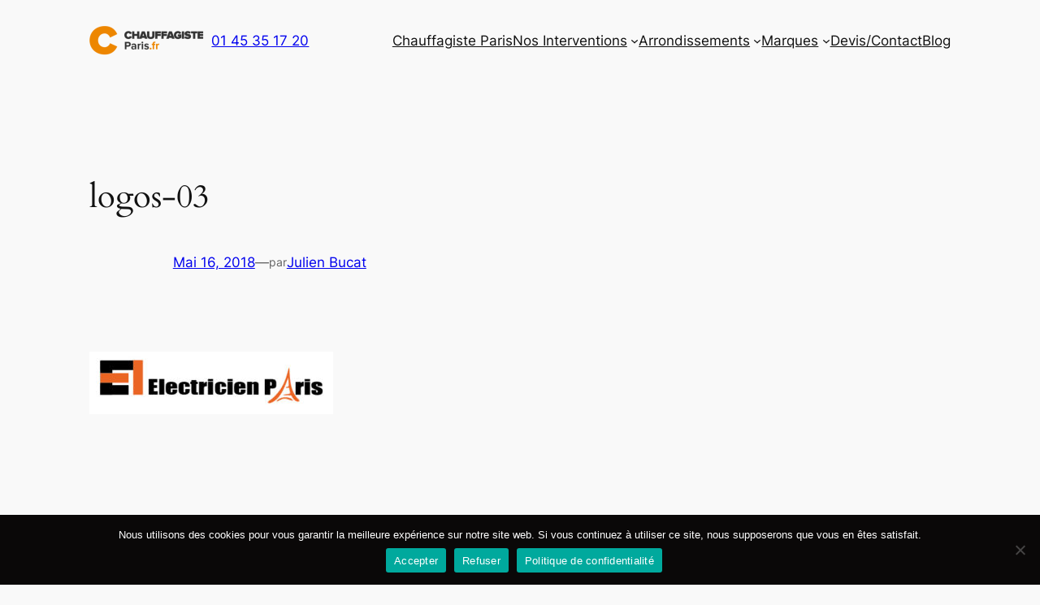

--- FILE ---
content_type: text/html; charset=utf-8
request_url: https://www.google.com/recaptcha/api2/anchor?ar=1&k=6Le0aWsgAAAAAJK0nIDaDgkTLgphg8bE33lKqoGR&co=aHR0cHM6Ly93d3cuY2hhdWZmYWdpc3RlLXBhcmlzLmZyOjQ0Mw..&hl=en&v=PoyoqOPhxBO7pBk68S4YbpHZ&size=invisible&anchor-ms=20000&execute-ms=30000&cb=65kde9gwaz11
body_size: 48660
content:
<!DOCTYPE HTML><html dir="ltr" lang="en"><head><meta http-equiv="Content-Type" content="text/html; charset=UTF-8">
<meta http-equiv="X-UA-Compatible" content="IE=edge">
<title>reCAPTCHA</title>
<style type="text/css">
/* cyrillic-ext */
@font-face {
  font-family: 'Roboto';
  font-style: normal;
  font-weight: 400;
  font-stretch: 100%;
  src: url(//fonts.gstatic.com/s/roboto/v48/KFO7CnqEu92Fr1ME7kSn66aGLdTylUAMa3GUBHMdazTgWw.woff2) format('woff2');
  unicode-range: U+0460-052F, U+1C80-1C8A, U+20B4, U+2DE0-2DFF, U+A640-A69F, U+FE2E-FE2F;
}
/* cyrillic */
@font-face {
  font-family: 'Roboto';
  font-style: normal;
  font-weight: 400;
  font-stretch: 100%;
  src: url(//fonts.gstatic.com/s/roboto/v48/KFO7CnqEu92Fr1ME7kSn66aGLdTylUAMa3iUBHMdazTgWw.woff2) format('woff2');
  unicode-range: U+0301, U+0400-045F, U+0490-0491, U+04B0-04B1, U+2116;
}
/* greek-ext */
@font-face {
  font-family: 'Roboto';
  font-style: normal;
  font-weight: 400;
  font-stretch: 100%;
  src: url(//fonts.gstatic.com/s/roboto/v48/KFO7CnqEu92Fr1ME7kSn66aGLdTylUAMa3CUBHMdazTgWw.woff2) format('woff2');
  unicode-range: U+1F00-1FFF;
}
/* greek */
@font-face {
  font-family: 'Roboto';
  font-style: normal;
  font-weight: 400;
  font-stretch: 100%;
  src: url(//fonts.gstatic.com/s/roboto/v48/KFO7CnqEu92Fr1ME7kSn66aGLdTylUAMa3-UBHMdazTgWw.woff2) format('woff2');
  unicode-range: U+0370-0377, U+037A-037F, U+0384-038A, U+038C, U+038E-03A1, U+03A3-03FF;
}
/* math */
@font-face {
  font-family: 'Roboto';
  font-style: normal;
  font-weight: 400;
  font-stretch: 100%;
  src: url(//fonts.gstatic.com/s/roboto/v48/KFO7CnqEu92Fr1ME7kSn66aGLdTylUAMawCUBHMdazTgWw.woff2) format('woff2');
  unicode-range: U+0302-0303, U+0305, U+0307-0308, U+0310, U+0312, U+0315, U+031A, U+0326-0327, U+032C, U+032F-0330, U+0332-0333, U+0338, U+033A, U+0346, U+034D, U+0391-03A1, U+03A3-03A9, U+03B1-03C9, U+03D1, U+03D5-03D6, U+03F0-03F1, U+03F4-03F5, U+2016-2017, U+2034-2038, U+203C, U+2040, U+2043, U+2047, U+2050, U+2057, U+205F, U+2070-2071, U+2074-208E, U+2090-209C, U+20D0-20DC, U+20E1, U+20E5-20EF, U+2100-2112, U+2114-2115, U+2117-2121, U+2123-214F, U+2190, U+2192, U+2194-21AE, U+21B0-21E5, U+21F1-21F2, U+21F4-2211, U+2213-2214, U+2216-22FF, U+2308-230B, U+2310, U+2319, U+231C-2321, U+2336-237A, U+237C, U+2395, U+239B-23B7, U+23D0, U+23DC-23E1, U+2474-2475, U+25AF, U+25B3, U+25B7, U+25BD, U+25C1, U+25CA, U+25CC, U+25FB, U+266D-266F, U+27C0-27FF, U+2900-2AFF, U+2B0E-2B11, U+2B30-2B4C, U+2BFE, U+3030, U+FF5B, U+FF5D, U+1D400-1D7FF, U+1EE00-1EEFF;
}
/* symbols */
@font-face {
  font-family: 'Roboto';
  font-style: normal;
  font-weight: 400;
  font-stretch: 100%;
  src: url(//fonts.gstatic.com/s/roboto/v48/KFO7CnqEu92Fr1ME7kSn66aGLdTylUAMaxKUBHMdazTgWw.woff2) format('woff2');
  unicode-range: U+0001-000C, U+000E-001F, U+007F-009F, U+20DD-20E0, U+20E2-20E4, U+2150-218F, U+2190, U+2192, U+2194-2199, U+21AF, U+21E6-21F0, U+21F3, U+2218-2219, U+2299, U+22C4-22C6, U+2300-243F, U+2440-244A, U+2460-24FF, U+25A0-27BF, U+2800-28FF, U+2921-2922, U+2981, U+29BF, U+29EB, U+2B00-2BFF, U+4DC0-4DFF, U+FFF9-FFFB, U+10140-1018E, U+10190-1019C, U+101A0, U+101D0-101FD, U+102E0-102FB, U+10E60-10E7E, U+1D2C0-1D2D3, U+1D2E0-1D37F, U+1F000-1F0FF, U+1F100-1F1AD, U+1F1E6-1F1FF, U+1F30D-1F30F, U+1F315, U+1F31C, U+1F31E, U+1F320-1F32C, U+1F336, U+1F378, U+1F37D, U+1F382, U+1F393-1F39F, U+1F3A7-1F3A8, U+1F3AC-1F3AF, U+1F3C2, U+1F3C4-1F3C6, U+1F3CA-1F3CE, U+1F3D4-1F3E0, U+1F3ED, U+1F3F1-1F3F3, U+1F3F5-1F3F7, U+1F408, U+1F415, U+1F41F, U+1F426, U+1F43F, U+1F441-1F442, U+1F444, U+1F446-1F449, U+1F44C-1F44E, U+1F453, U+1F46A, U+1F47D, U+1F4A3, U+1F4B0, U+1F4B3, U+1F4B9, U+1F4BB, U+1F4BF, U+1F4C8-1F4CB, U+1F4D6, U+1F4DA, U+1F4DF, U+1F4E3-1F4E6, U+1F4EA-1F4ED, U+1F4F7, U+1F4F9-1F4FB, U+1F4FD-1F4FE, U+1F503, U+1F507-1F50B, U+1F50D, U+1F512-1F513, U+1F53E-1F54A, U+1F54F-1F5FA, U+1F610, U+1F650-1F67F, U+1F687, U+1F68D, U+1F691, U+1F694, U+1F698, U+1F6AD, U+1F6B2, U+1F6B9-1F6BA, U+1F6BC, U+1F6C6-1F6CF, U+1F6D3-1F6D7, U+1F6E0-1F6EA, U+1F6F0-1F6F3, U+1F6F7-1F6FC, U+1F700-1F7FF, U+1F800-1F80B, U+1F810-1F847, U+1F850-1F859, U+1F860-1F887, U+1F890-1F8AD, U+1F8B0-1F8BB, U+1F8C0-1F8C1, U+1F900-1F90B, U+1F93B, U+1F946, U+1F984, U+1F996, U+1F9E9, U+1FA00-1FA6F, U+1FA70-1FA7C, U+1FA80-1FA89, U+1FA8F-1FAC6, U+1FACE-1FADC, U+1FADF-1FAE9, U+1FAF0-1FAF8, U+1FB00-1FBFF;
}
/* vietnamese */
@font-face {
  font-family: 'Roboto';
  font-style: normal;
  font-weight: 400;
  font-stretch: 100%;
  src: url(//fonts.gstatic.com/s/roboto/v48/KFO7CnqEu92Fr1ME7kSn66aGLdTylUAMa3OUBHMdazTgWw.woff2) format('woff2');
  unicode-range: U+0102-0103, U+0110-0111, U+0128-0129, U+0168-0169, U+01A0-01A1, U+01AF-01B0, U+0300-0301, U+0303-0304, U+0308-0309, U+0323, U+0329, U+1EA0-1EF9, U+20AB;
}
/* latin-ext */
@font-face {
  font-family: 'Roboto';
  font-style: normal;
  font-weight: 400;
  font-stretch: 100%;
  src: url(//fonts.gstatic.com/s/roboto/v48/KFO7CnqEu92Fr1ME7kSn66aGLdTylUAMa3KUBHMdazTgWw.woff2) format('woff2');
  unicode-range: U+0100-02BA, U+02BD-02C5, U+02C7-02CC, U+02CE-02D7, U+02DD-02FF, U+0304, U+0308, U+0329, U+1D00-1DBF, U+1E00-1E9F, U+1EF2-1EFF, U+2020, U+20A0-20AB, U+20AD-20C0, U+2113, U+2C60-2C7F, U+A720-A7FF;
}
/* latin */
@font-face {
  font-family: 'Roboto';
  font-style: normal;
  font-weight: 400;
  font-stretch: 100%;
  src: url(//fonts.gstatic.com/s/roboto/v48/KFO7CnqEu92Fr1ME7kSn66aGLdTylUAMa3yUBHMdazQ.woff2) format('woff2');
  unicode-range: U+0000-00FF, U+0131, U+0152-0153, U+02BB-02BC, U+02C6, U+02DA, U+02DC, U+0304, U+0308, U+0329, U+2000-206F, U+20AC, U+2122, U+2191, U+2193, U+2212, U+2215, U+FEFF, U+FFFD;
}
/* cyrillic-ext */
@font-face {
  font-family: 'Roboto';
  font-style: normal;
  font-weight: 500;
  font-stretch: 100%;
  src: url(//fonts.gstatic.com/s/roboto/v48/KFO7CnqEu92Fr1ME7kSn66aGLdTylUAMa3GUBHMdazTgWw.woff2) format('woff2');
  unicode-range: U+0460-052F, U+1C80-1C8A, U+20B4, U+2DE0-2DFF, U+A640-A69F, U+FE2E-FE2F;
}
/* cyrillic */
@font-face {
  font-family: 'Roboto';
  font-style: normal;
  font-weight: 500;
  font-stretch: 100%;
  src: url(//fonts.gstatic.com/s/roboto/v48/KFO7CnqEu92Fr1ME7kSn66aGLdTylUAMa3iUBHMdazTgWw.woff2) format('woff2');
  unicode-range: U+0301, U+0400-045F, U+0490-0491, U+04B0-04B1, U+2116;
}
/* greek-ext */
@font-face {
  font-family: 'Roboto';
  font-style: normal;
  font-weight: 500;
  font-stretch: 100%;
  src: url(//fonts.gstatic.com/s/roboto/v48/KFO7CnqEu92Fr1ME7kSn66aGLdTylUAMa3CUBHMdazTgWw.woff2) format('woff2');
  unicode-range: U+1F00-1FFF;
}
/* greek */
@font-face {
  font-family: 'Roboto';
  font-style: normal;
  font-weight: 500;
  font-stretch: 100%;
  src: url(//fonts.gstatic.com/s/roboto/v48/KFO7CnqEu92Fr1ME7kSn66aGLdTylUAMa3-UBHMdazTgWw.woff2) format('woff2');
  unicode-range: U+0370-0377, U+037A-037F, U+0384-038A, U+038C, U+038E-03A1, U+03A3-03FF;
}
/* math */
@font-face {
  font-family: 'Roboto';
  font-style: normal;
  font-weight: 500;
  font-stretch: 100%;
  src: url(//fonts.gstatic.com/s/roboto/v48/KFO7CnqEu92Fr1ME7kSn66aGLdTylUAMawCUBHMdazTgWw.woff2) format('woff2');
  unicode-range: U+0302-0303, U+0305, U+0307-0308, U+0310, U+0312, U+0315, U+031A, U+0326-0327, U+032C, U+032F-0330, U+0332-0333, U+0338, U+033A, U+0346, U+034D, U+0391-03A1, U+03A3-03A9, U+03B1-03C9, U+03D1, U+03D5-03D6, U+03F0-03F1, U+03F4-03F5, U+2016-2017, U+2034-2038, U+203C, U+2040, U+2043, U+2047, U+2050, U+2057, U+205F, U+2070-2071, U+2074-208E, U+2090-209C, U+20D0-20DC, U+20E1, U+20E5-20EF, U+2100-2112, U+2114-2115, U+2117-2121, U+2123-214F, U+2190, U+2192, U+2194-21AE, U+21B0-21E5, U+21F1-21F2, U+21F4-2211, U+2213-2214, U+2216-22FF, U+2308-230B, U+2310, U+2319, U+231C-2321, U+2336-237A, U+237C, U+2395, U+239B-23B7, U+23D0, U+23DC-23E1, U+2474-2475, U+25AF, U+25B3, U+25B7, U+25BD, U+25C1, U+25CA, U+25CC, U+25FB, U+266D-266F, U+27C0-27FF, U+2900-2AFF, U+2B0E-2B11, U+2B30-2B4C, U+2BFE, U+3030, U+FF5B, U+FF5D, U+1D400-1D7FF, U+1EE00-1EEFF;
}
/* symbols */
@font-face {
  font-family: 'Roboto';
  font-style: normal;
  font-weight: 500;
  font-stretch: 100%;
  src: url(//fonts.gstatic.com/s/roboto/v48/KFO7CnqEu92Fr1ME7kSn66aGLdTylUAMaxKUBHMdazTgWw.woff2) format('woff2');
  unicode-range: U+0001-000C, U+000E-001F, U+007F-009F, U+20DD-20E0, U+20E2-20E4, U+2150-218F, U+2190, U+2192, U+2194-2199, U+21AF, U+21E6-21F0, U+21F3, U+2218-2219, U+2299, U+22C4-22C6, U+2300-243F, U+2440-244A, U+2460-24FF, U+25A0-27BF, U+2800-28FF, U+2921-2922, U+2981, U+29BF, U+29EB, U+2B00-2BFF, U+4DC0-4DFF, U+FFF9-FFFB, U+10140-1018E, U+10190-1019C, U+101A0, U+101D0-101FD, U+102E0-102FB, U+10E60-10E7E, U+1D2C0-1D2D3, U+1D2E0-1D37F, U+1F000-1F0FF, U+1F100-1F1AD, U+1F1E6-1F1FF, U+1F30D-1F30F, U+1F315, U+1F31C, U+1F31E, U+1F320-1F32C, U+1F336, U+1F378, U+1F37D, U+1F382, U+1F393-1F39F, U+1F3A7-1F3A8, U+1F3AC-1F3AF, U+1F3C2, U+1F3C4-1F3C6, U+1F3CA-1F3CE, U+1F3D4-1F3E0, U+1F3ED, U+1F3F1-1F3F3, U+1F3F5-1F3F7, U+1F408, U+1F415, U+1F41F, U+1F426, U+1F43F, U+1F441-1F442, U+1F444, U+1F446-1F449, U+1F44C-1F44E, U+1F453, U+1F46A, U+1F47D, U+1F4A3, U+1F4B0, U+1F4B3, U+1F4B9, U+1F4BB, U+1F4BF, U+1F4C8-1F4CB, U+1F4D6, U+1F4DA, U+1F4DF, U+1F4E3-1F4E6, U+1F4EA-1F4ED, U+1F4F7, U+1F4F9-1F4FB, U+1F4FD-1F4FE, U+1F503, U+1F507-1F50B, U+1F50D, U+1F512-1F513, U+1F53E-1F54A, U+1F54F-1F5FA, U+1F610, U+1F650-1F67F, U+1F687, U+1F68D, U+1F691, U+1F694, U+1F698, U+1F6AD, U+1F6B2, U+1F6B9-1F6BA, U+1F6BC, U+1F6C6-1F6CF, U+1F6D3-1F6D7, U+1F6E0-1F6EA, U+1F6F0-1F6F3, U+1F6F7-1F6FC, U+1F700-1F7FF, U+1F800-1F80B, U+1F810-1F847, U+1F850-1F859, U+1F860-1F887, U+1F890-1F8AD, U+1F8B0-1F8BB, U+1F8C0-1F8C1, U+1F900-1F90B, U+1F93B, U+1F946, U+1F984, U+1F996, U+1F9E9, U+1FA00-1FA6F, U+1FA70-1FA7C, U+1FA80-1FA89, U+1FA8F-1FAC6, U+1FACE-1FADC, U+1FADF-1FAE9, U+1FAF0-1FAF8, U+1FB00-1FBFF;
}
/* vietnamese */
@font-face {
  font-family: 'Roboto';
  font-style: normal;
  font-weight: 500;
  font-stretch: 100%;
  src: url(//fonts.gstatic.com/s/roboto/v48/KFO7CnqEu92Fr1ME7kSn66aGLdTylUAMa3OUBHMdazTgWw.woff2) format('woff2');
  unicode-range: U+0102-0103, U+0110-0111, U+0128-0129, U+0168-0169, U+01A0-01A1, U+01AF-01B0, U+0300-0301, U+0303-0304, U+0308-0309, U+0323, U+0329, U+1EA0-1EF9, U+20AB;
}
/* latin-ext */
@font-face {
  font-family: 'Roboto';
  font-style: normal;
  font-weight: 500;
  font-stretch: 100%;
  src: url(//fonts.gstatic.com/s/roboto/v48/KFO7CnqEu92Fr1ME7kSn66aGLdTylUAMa3KUBHMdazTgWw.woff2) format('woff2');
  unicode-range: U+0100-02BA, U+02BD-02C5, U+02C7-02CC, U+02CE-02D7, U+02DD-02FF, U+0304, U+0308, U+0329, U+1D00-1DBF, U+1E00-1E9F, U+1EF2-1EFF, U+2020, U+20A0-20AB, U+20AD-20C0, U+2113, U+2C60-2C7F, U+A720-A7FF;
}
/* latin */
@font-face {
  font-family: 'Roboto';
  font-style: normal;
  font-weight: 500;
  font-stretch: 100%;
  src: url(//fonts.gstatic.com/s/roboto/v48/KFO7CnqEu92Fr1ME7kSn66aGLdTylUAMa3yUBHMdazQ.woff2) format('woff2');
  unicode-range: U+0000-00FF, U+0131, U+0152-0153, U+02BB-02BC, U+02C6, U+02DA, U+02DC, U+0304, U+0308, U+0329, U+2000-206F, U+20AC, U+2122, U+2191, U+2193, U+2212, U+2215, U+FEFF, U+FFFD;
}
/* cyrillic-ext */
@font-face {
  font-family: 'Roboto';
  font-style: normal;
  font-weight: 900;
  font-stretch: 100%;
  src: url(//fonts.gstatic.com/s/roboto/v48/KFO7CnqEu92Fr1ME7kSn66aGLdTylUAMa3GUBHMdazTgWw.woff2) format('woff2');
  unicode-range: U+0460-052F, U+1C80-1C8A, U+20B4, U+2DE0-2DFF, U+A640-A69F, U+FE2E-FE2F;
}
/* cyrillic */
@font-face {
  font-family: 'Roboto';
  font-style: normal;
  font-weight: 900;
  font-stretch: 100%;
  src: url(//fonts.gstatic.com/s/roboto/v48/KFO7CnqEu92Fr1ME7kSn66aGLdTylUAMa3iUBHMdazTgWw.woff2) format('woff2');
  unicode-range: U+0301, U+0400-045F, U+0490-0491, U+04B0-04B1, U+2116;
}
/* greek-ext */
@font-face {
  font-family: 'Roboto';
  font-style: normal;
  font-weight: 900;
  font-stretch: 100%;
  src: url(//fonts.gstatic.com/s/roboto/v48/KFO7CnqEu92Fr1ME7kSn66aGLdTylUAMa3CUBHMdazTgWw.woff2) format('woff2');
  unicode-range: U+1F00-1FFF;
}
/* greek */
@font-face {
  font-family: 'Roboto';
  font-style: normal;
  font-weight: 900;
  font-stretch: 100%;
  src: url(//fonts.gstatic.com/s/roboto/v48/KFO7CnqEu92Fr1ME7kSn66aGLdTylUAMa3-UBHMdazTgWw.woff2) format('woff2');
  unicode-range: U+0370-0377, U+037A-037F, U+0384-038A, U+038C, U+038E-03A1, U+03A3-03FF;
}
/* math */
@font-face {
  font-family: 'Roboto';
  font-style: normal;
  font-weight: 900;
  font-stretch: 100%;
  src: url(//fonts.gstatic.com/s/roboto/v48/KFO7CnqEu92Fr1ME7kSn66aGLdTylUAMawCUBHMdazTgWw.woff2) format('woff2');
  unicode-range: U+0302-0303, U+0305, U+0307-0308, U+0310, U+0312, U+0315, U+031A, U+0326-0327, U+032C, U+032F-0330, U+0332-0333, U+0338, U+033A, U+0346, U+034D, U+0391-03A1, U+03A3-03A9, U+03B1-03C9, U+03D1, U+03D5-03D6, U+03F0-03F1, U+03F4-03F5, U+2016-2017, U+2034-2038, U+203C, U+2040, U+2043, U+2047, U+2050, U+2057, U+205F, U+2070-2071, U+2074-208E, U+2090-209C, U+20D0-20DC, U+20E1, U+20E5-20EF, U+2100-2112, U+2114-2115, U+2117-2121, U+2123-214F, U+2190, U+2192, U+2194-21AE, U+21B0-21E5, U+21F1-21F2, U+21F4-2211, U+2213-2214, U+2216-22FF, U+2308-230B, U+2310, U+2319, U+231C-2321, U+2336-237A, U+237C, U+2395, U+239B-23B7, U+23D0, U+23DC-23E1, U+2474-2475, U+25AF, U+25B3, U+25B7, U+25BD, U+25C1, U+25CA, U+25CC, U+25FB, U+266D-266F, U+27C0-27FF, U+2900-2AFF, U+2B0E-2B11, U+2B30-2B4C, U+2BFE, U+3030, U+FF5B, U+FF5D, U+1D400-1D7FF, U+1EE00-1EEFF;
}
/* symbols */
@font-face {
  font-family: 'Roboto';
  font-style: normal;
  font-weight: 900;
  font-stretch: 100%;
  src: url(//fonts.gstatic.com/s/roboto/v48/KFO7CnqEu92Fr1ME7kSn66aGLdTylUAMaxKUBHMdazTgWw.woff2) format('woff2');
  unicode-range: U+0001-000C, U+000E-001F, U+007F-009F, U+20DD-20E0, U+20E2-20E4, U+2150-218F, U+2190, U+2192, U+2194-2199, U+21AF, U+21E6-21F0, U+21F3, U+2218-2219, U+2299, U+22C4-22C6, U+2300-243F, U+2440-244A, U+2460-24FF, U+25A0-27BF, U+2800-28FF, U+2921-2922, U+2981, U+29BF, U+29EB, U+2B00-2BFF, U+4DC0-4DFF, U+FFF9-FFFB, U+10140-1018E, U+10190-1019C, U+101A0, U+101D0-101FD, U+102E0-102FB, U+10E60-10E7E, U+1D2C0-1D2D3, U+1D2E0-1D37F, U+1F000-1F0FF, U+1F100-1F1AD, U+1F1E6-1F1FF, U+1F30D-1F30F, U+1F315, U+1F31C, U+1F31E, U+1F320-1F32C, U+1F336, U+1F378, U+1F37D, U+1F382, U+1F393-1F39F, U+1F3A7-1F3A8, U+1F3AC-1F3AF, U+1F3C2, U+1F3C4-1F3C6, U+1F3CA-1F3CE, U+1F3D4-1F3E0, U+1F3ED, U+1F3F1-1F3F3, U+1F3F5-1F3F7, U+1F408, U+1F415, U+1F41F, U+1F426, U+1F43F, U+1F441-1F442, U+1F444, U+1F446-1F449, U+1F44C-1F44E, U+1F453, U+1F46A, U+1F47D, U+1F4A3, U+1F4B0, U+1F4B3, U+1F4B9, U+1F4BB, U+1F4BF, U+1F4C8-1F4CB, U+1F4D6, U+1F4DA, U+1F4DF, U+1F4E3-1F4E6, U+1F4EA-1F4ED, U+1F4F7, U+1F4F9-1F4FB, U+1F4FD-1F4FE, U+1F503, U+1F507-1F50B, U+1F50D, U+1F512-1F513, U+1F53E-1F54A, U+1F54F-1F5FA, U+1F610, U+1F650-1F67F, U+1F687, U+1F68D, U+1F691, U+1F694, U+1F698, U+1F6AD, U+1F6B2, U+1F6B9-1F6BA, U+1F6BC, U+1F6C6-1F6CF, U+1F6D3-1F6D7, U+1F6E0-1F6EA, U+1F6F0-1F6F3, U+1F6F7-1F6FC, U+1F700-1F7FF, U+1F800-1F80B, U+1F810-1F847, U+1F850-1F859, U+1F860-1F887, U+1F890-1F8AD, U+1F8B0-1F8BB, U+1F8C0-1F8C1, U+1F900-1F90B, U+1F93B, U+1F946, U+1F984, U+1F996, U+1F9E9, U+1FA00-1FA6F, U+1FA70-1FA7C, U+1FA80-1FA89, U+1FA8F-1FAC6, U+1FACE-1FADC, U+1FADF-1FAE9, U+1FAF0-1FAF8, U+1FB00-1FBFF;
}
/* vietnamese */
@font-face {
  font-family: 'Roboto';
  font-style: normal;
  font-weight: 900;
  font-stretch: 100%;
  src: url(//fonts.gstatic.com/s/roboto/v48/KFO7CnqEu92Fr1ME7kSn66aGLdTylUAMa3OUBHMdazTgWw.woff2) format('woff2');
  unicode-range: U+0102-0103, U+0110-0111, U+0128-0129, U+0168-0169, U+01A0-01A1, U+01AF-01B0, U+0300-0301, U+0303-0304, U+0308-0309, U+0323, U+0329, U+1EA0-1EF9, U+20AB;
}
/* latin-ext */
@font-face {
  font-family: 'Roboto';
  font-style: normal;
  font-weight: 900;
  font-stretch: 100%;
  src: url(//fonts.gstatic.com/s/roboto/v48/KFO7CnqEu92Fr1ME7kSn66aGLdTylUAMa3KUBHMdazTgWw.woff2) format('woff2');
  unicode-range: U+0100-02BA, U+02BD-02C5, U+02C7-02CC, U+02CE-02D7, U+02DD-02FF, U+0304, U+0308, U+0329, U+1D00-1DBF, U+1E00-1E9F, U+1EF2-1EFF, U+2020, U+20A0-20AB, U+20AD-20C0, U+2113, U+2C60-2C7F, U+A720-A7FF;
}
/* latin */
@font-face {
  font-family: 'Roboto';
  font-style: normal;
  font-weight: 900;
  font-stretch: 100%;
  src: url(//fonts.gstatic.com/s/roboto/v48/KFO7CnqEu92Fr1ME7kSn66aGLdTylUAMa3yUBHMdazQ.woff2) format('woff2');
  unicode-range: U+0000-00FF, U+0131, U+0152-0153, U+02BB-02BC, U+02C6, U+02DA, U+02DC, U+0304, U+0308, U+0329, U+2000-206F, U+20AC, U+2122, U+2191, U+2193, U+2212, U+2215, U+FEFF, U+FFFD;
}

</style>
<link rel="stylesheet" type="text/css" href="https://www.gstatic.com/recaptcha/releases/PoyoqOPhxBO7pBk68S4YbpHZ/styles__ltr.css">
<script nonce="r4FHtnETQNQRhqPppbE7SQ" type="text/javascript">window['__recaptcha_api'] = 'https://www.google.com/recaptcha/api2/';</script>
<script type="text/javascript" src="https://www.gstatic.com/recaptcha/releases/PoyoqOPhxBO7pBk68S4YbpHZ/recaptcha__en.js" nonce="r4FHtnETQNQRhqPppbE7SQ">
      
    </script></head>
<body><div id="rc-anchor-alert" class="rc-anchor-alert"></div>
<input type="hidden" id="recaptcha-token" value="[base64]">
<script type="text/javascript" nonce="r4FHtnETQNQRhqPppbE7SQ">
      recaptcha.anchor.Main.init("[\x22ainput\x22,[\x22bgdata\x22,\x22\x22,\[base64]/[base64]/[base64]/[base64]/[base64]/UltsKytdPUU6KEU8MjA0OD9SW2wrK109RT4+NnwxOTI6KChFJjY0NTEyKT09NTUyOTYmJk0rMTxjLmxlbmd0aCYmKGMuY2hhckNvZGVBdChNKzEpJjY0NTEyKT09NTYzMjA/[base64]/[base64]/[base64]/[base64]/[base64]/[base64]/[base64]\x22,\[base64]\\u003d\\u003d\x22,\[base64]/DnVVvw4jCv8KfQ2VFwofCmMKow5Fzw6l9w7RFQMOnwqzClwbDmlfChVVdw6TDt2DDl8Ktwq0+wrk/[base64]/CmzLCpT1mAMKdGUV2Gxguwpp4e8OMw6cfS8K/YysoamLDuizClMKyES3CrAQgLcKrJV7Dq8OdJWPDq8OJQcO6ABguw5TDsMOidQvCkMOqf33Dl1s1wqRhwrpjwqc+wp4jwp4Pe3zDmlnDuMODNx0IMDrCqsKowrk+H0PCvcOGUB3CuT/DocKOI8KGCcK0CMOjw5NUwqvDhmbCkhzDvAg/[base64]/Co8Oaw5HDkRXCj8O4UQtDDG7DisK5wqE5w4UYwovDrk1jbsKuOMKwUl3DqVwhwo7DvcOewr0lwpVsQMOHw6hXw4UcwpcwdMKxw4vDp8K+IsKsI1/CpA5/wrvCmhbDhMKow6pTDcKZw4jCgicPMGLDsjQ7G2XDuGVWw4fCiMOBw5xNdhksH8O8woLDj8Oif8Kww51nwpcESsOewoMxacKYBnwLcWEeworCtcOPwp/Cm8OUCjYxwoI0VsKyQSrCg1fDq8KZw4pXPUQMwqNWw6pbPMOPCMOOw7UIU3RLcRHCvMOXQ8OIWMKDPsOCw5EGw7IVwozCnMKLw6cRLHHCj8OVwoshLFrDk8O2w5jDhsOew4Rdwpd1RljCuAPCgjrCiMO7wo/Dnz4tXcK0wqDDilRIdD/[base64]/DjsO9w6MvwplBTl5tw78jw6zCojDCtGIdQMOBJ2IfwqJOYsKfDcOnw6rDqzpNwq58w4TChFfCsWPDq8OgL17DlzrCqXBNw6J0YizDjsOPwpgtDsOAw7rDlG3Cr1vCgRFBVsOXfMK/[base64]/[base64]/CjXTDrXrDkG/Cm8OnCiFTWDc9wqjCr0Npw7XCpMOqw642wq7Dp8OjIGkAw6x3w6VfZ8OQHXDChF/[base64]/DjMKBwoPCg8ODw4ZuwoMVw67CsWDChsOywo7Cq1PDpsOmDxs4woU7w6toScKbwpM9X8OJw4rDpyjDmHnDtjoJw4ZkwrbDjTrDjcKTU8O0wq/Cs8KmwrUWEDTDsgl6wqtowotCwqplw6U1BcKYBV/ClcOvw4fCr8KOfjtCwqFPG2h2wpTCvV/CsnZoWcOdVwDCuV/DsMOJwojDsw5Qw4jDusKjwqwZfcKww7zDsBbDrw3CniQtw7HDk2LDk2goJsOpEMOxwrvDuzvDqBTDqMKtwoJ0wql/B8Klw5whw5MNO8KSwqogDcO8EHx+BsK8L8OoSgxjw6QKwp7CgcOWwqBDwpbCqjPCrypIdTTCpWXDn8Kew4Fgwp/DjhbCsDZswqfClcOew7XCiQYDwpXDq3nCl8Oje8Kow7bDocK+wqHDnUQCwoJXw4zCr8OxFcKlwonCoTgpDD5yVsKbwohgYgkCwqhac8KVw4HCssObMxfDtcOrWMKIUcK0F0sJw5XCqcOtVlHDksOQH0rCr8OheMOLwpl/ViPCl8O9w5fDncO1cMKKw4saw7tSBgUwOE1Lw6XDusOdQkRzHsO0w5TCvcOBwqtnworDrFUwGsKqw5w8HxbCqMKRw7fDo0/DuiPDocKrwqRhWwNfw7M0w5XDsMKDw5FHwrLDjzM7wpHDnsOfJEVHwoxpw6tfw7UlwqUzBMK/[base64]/JGpXw6E/GmgVfSLCr3g+w5TDmMKhw4TCssKhV8OGHMObw61pwqRycy7CqwsJPl4BwojDsSVCw6XCk8KRwr8qQ3pAw43Ch8K9dFnCvcKyP8KiFBzDpEQsBRXCnsKoTU8lP8KCMm/[base64]/[base64]/w7bChVtVwqPCqCNqeF/DrEnCjF7ClMOkwqHCi8O7cmXDhifDocOBRxtFw4rCnlNYwrEiZMKTHMOKZDpUwo8afMKxXG4ww6o9wrnDssO2AcOIZVrCjCzDinnDlUbDp8Odw7XDmcOTwpVyOcO6fTFBSgw6MhfDjVrCqR7Cv2DDuUY+O8K+HsK/[base64]/wrzDlMOgI2fDtXl5XsO/wpLDjcOlw5kJwoRLDcKnw5xWRsOIQMOKw4DDqA8uw4PDnMOiasOEwqcvAgAnwq4wwqrCncKuw7zDpg/[base64]/DunnDvsK4Yn0Vwo0ddHjCr1DDnRjCoMK1DzJcwpXDpEHCmcKIw6DDl8KxHD8DX8KbwpfCpwDDjsKMMiNwwqMEwqnChADDuBZHGcOEw4rCqcOnJR/Dn8KARDTDq8ORRinCpcOEXmHCuH1wHMKoXcOJwrHCpsKCw57Cnk7DmsKbwq1xW8OdwqdewrnDhGPCk3LDiMKZGFXCpi7CusKuN2LDvcKjw6/ChmQZE8O2SFLClcKAQMKOY8KIw7JGwpRBwqbCjsKawrXCh8KPwrc9wpTCkMKpwoDDqHLDoWBoAS9pajcFw7xaJsOWwqZywr3DqSAPCW3CqF4Sw4tHwpZhw4nCgTfCnmk9w4PCrCEewo/[base64]/[base64]/CuHHCjsKMI1PCu8OyZSTDvMKjw4MWwo/CoAxGw6PCgV/DuGzDvMOfw6XDr0Z6w7nDg8KwwqbDnWzCkMKAw4/DrMOVf8K4LS02R8OdTnEGA3Y6wp1dw5rCrDXCpVDDoMKKLTzDrzDCusOkFMO+wrDCmsO8wrIXw4PDuAvDt0Q/FX4lw6fCl0PDisOLworCq8KMU8Ktw78YIVtKwrEvQUNkVWVcB8O/ZDHDu8KZNQgCwrdJw7bDnMKSVMK0VTnCkS12w5IPBFzCm1I7QsO0wofDgDDClHM/[base64]/Cl8OebMOZAgRjw7Q4w6nDiyQJw6TCh8K9wovClMORw60YKl5JRMKWacKMw6/DvsOWAxPCncKXw5g3KMKLwpljwqsZw4/Cr8KKJMKyBj5yWMO1NEbCs8KccVFRwqBKwr9EUMKSR8KzPElvw6ESwr/CiMOad3DChsKLwobDrTUEBsObbEBAP8OKMgPCiMOgVMKrSMKLK3jCqCnCqMK+R3YYcxczwooUbGlHw6fCg0nCmzHDkgXCuiFsMsOkOm5hw6g2worDr8Kew77Dn8KtZwJSw5bDkHBTw7Uqa2Z9eCTDmjzCsmHDrMOfw7QpwoXDgsO/w4AdBg8cCcOgwrXCtHXDv37CvsKHIsKkwoHCo0LCl8KHK8KIw4QePB0/[base64]/CyPCtwM7wqjDjMK1w4HDkUXCqHjCkB1DE8OiWMO9VC/Ci8OmwpJjw74NBDvClBrDoMKgwrLCisOZwr3CpsK4w63CmXjDqmEbATfDox9pw5nClcO/KGloNzV1w4XClMOiw50uZsO8aMOAN0o0wqfDlsOUwonCscKgGzbCnsO0w4F7w6TCtCAIEsOew4hPAhXDmcOuDMOZFlPCnnktVUMOScO2e8KZwoA2BcKUwr3Cjwl/[base64]/DicKFw6hVw4RTw5fDhyRYd8K7w5rDjMKSw4zDmVfChsK3ARcsw5kaacKdw5Fbc13CkV7DpnNYwrzCohbDpVTDkMKIQsKNw6JXwqzCngrCpmfDjcO/PXHDmcKzRsKiw7/CmVFhJSzCu8OTRgPCuFxkwrrDpsK2Tj7Dn8OhwqdDwpspIcOmM8KlXijCn1zComYTw4dGP27DpsKhwozClMOTw4LDmcO7wp4Xw7FVw5vCnMKmwqzCpMOwwoAYw5TClQnCsmt7w4/DssKcw7zDgcO5worDm8KzEUDCksKscWgsNMKMDcKmBxvCo8KKw6tYw6fCusOKwrTDuRZRQ8KSE8KgwqrCrsKgMUjCnx1dw5/DiMK8wqrDocKswqILw6YswonDtsO3w6zDr8KlCsKgQSbCjsKvDsKID23DssKWK3TCnMOufGzChMKLYMO9asOTwrELw7UJw6BWwrfDuWvCmcO0ScO2w5HDiwrDjioBEC3CnU8JUVnDpiPDlGrDjzbCmMK3w6thw5XDk8Ofw5s0wr06AUQbwqB2SMO/[base64]/CqcOZPTU6XMOTGgTDj2jCmz5lDRcvwp9iwo/CrC3DihXDvV9ewrLCsFzDvW15wpUJwq3CuSnDiMOkw486BFMQMcKbw4rCncOJw7DDkMOhwp7CvjwFfMOMw5xSw7XDt8KcdkMlwpvDqU4wa8KTw7zCuMKbO8O+wq0QJMOSDMKZU2hHw6lYOsOtwp7Dm1TCocKKbAsXchIiw6vCuzJXwq3CtTwHWsOrwq1BEMOuw5/Di1LDpsOEwqXDsmFkKCzDsMK/NUfDk3dYOzHDjcOZworDp8ONwozCv3fCvsOLMQLCoMKtw4kkw43Dmj1aw68bQsKuRMKOw6/[base64]/w7VzX8KmLcKdITHClT3DusKUwr7DlUvCvMO9JgsoHDvDj8KZw77CqMKISMOHB8Oww4HCsAHDjsOAHlfChMK4BMOvwobDlMOMBiDCtjfCuVfDh8OZQsO0ScKMfsO2w5RzHcOEwqHCn8OBRA/CiAgPwpDCl3cPw5FFw4/DjcKhw7UPK8K5w4LDgkDDqz3DnMKcEBghccOGwoHDhsKEBDIVw4vCqcKMwpdIEsO+w7XDl1hIwrbDu1guwpHDvSgjwr5tDsOlwqk4w5s2ZcO5XzvChyNdJMOHwqrDkcKTw7DClMOSwrZQYm/[base64]/ChHQbwofCicKsMsO+wpYKwqtcw6RXwpl5wojDnlXCnnLDiB/DjC/CnTBLFMOtB8OQcGjDiAnDlwcuD8Kawq3CgMKKw6ARTMOJNcONwoPCmsKfBG7DvsOgwpQ0wplGw7HCvsOBcUjCr8KITcOtw6rCuMKQwr4swpIkBA3DsMKDe1rCrA7Cr24bXERKUcOlw4fCj0FmGFXDgcKmL8OyFMOWDDQaElg5LCLDk0/DmcKJwojCs8KSwopkw7fDswTCukXCnT/[base64]/DpMKEIsO6w5sCWBvCmMOhNcKmw5fCu8OHw65xF8KUwpzCv8K6KMKbXQDDvcOuwqnCux/DpTLCrsK8woXChcO9HcO0w5fChcO3VFTCrUHDmRfDicOSwqNswofDnQAyw5UVwppjDsOGwrjDsQ/CvcKpY8KdNyNYDsK1PgrCh8OrMjppGcK7BcKRw7ZrwrfCuS9kLcO5wqgFZiHDtcKmw7rDh8KJw6B/[base64]/[base64]/CtsK8CDgte8KgRsKYK8KgwrjDgnbDpgzDgjg9wp/[base64]/CmDbDlkHClsKeZWvDiMOrw7rDtTwSRsKVwp4FVi4xZsObw4LDkyzDgiofw5F7O8OeRA5ewr7DkcORVlgIQxDDs8KHHWXCuHbChsKGbsO6cE0Cwq1LcMK5wq3CjBFuF8O2I8K0HUvCusO2wrl5w4/Cn0/[base64]/w6HDg0lZworCqMO2ZwvCksOLwoNKwpLCgg1aw61fwowtw7xPw7vDoMO6dsKswoAYwph/NcKsAsO+dA/CiSnDjMOjL8KVVsOsw4xIw5k0SMO+w5s3w4l3w7gZX8OCw5/[base64]/[base64]/[base64]/woFid8KrIsKkJRHDm8KSwoMOwqhNeG3ClU7ChcKAERMsMTMgNnXCocKZwoIJw5fCqsOXwqwXHAEHKVoIUcOQIcOhw4lRWcKSw6E7wohTw63DqlnDiRDClcO9QXt8wprCtgNHwoPDvMKFwohLwrJuFsKzwoEiCMKaw5EJw5XDlMKSQcKew5PCgsObRMKGBsKqW8OvBx/CtArDgzVMw7zCmx5YD1rCvMOmLsK3w4BmwrA8ecOgwr3DhMKOVh7CgQMlw6/DlRnDu0EiwoBCw6XDhUkiMDR8woTCgU55wpzDlMKUw48CwqA+w4nClsKrYgwHD0zDp3VcRMO3JsOlS3rCmMOnBnZYw57CmsO7w6/Cgz3DscKDVXgwwrRJwrvCiEnDqcK4w7/CjsKzwp7DhsKKwrQ0eMKaGVtEwpcdDnVvw41kwobCp8OYw443CsK2L8O4A8KaMVbCik3CjQ4jw4/CvsOyYwwecWXDnnU9IV7CmMKrQHHDuH3Dm3bCsHcDw4V7cT/CjsOvVMKAw5bCrMKsw5vCjn8XK8KtZwLDr8K8w4bCli/CgV/Cl8O9YcKaZsKNw6NCwqbCthE9KXV6w4JYwpFrBVB+ekFqw4IIwrxNw7DDnhwuJGvDg8KHw6VJw7Axw4PCjMO0wpfDlMKVGMOdcFxtwqFZw7wcwqA4woRawrvCgmXCnnnCpcKBwrc8FBFOwpnDqMOjQMOpBSI/wrkHYjMmE8KcaTsXGMOfIMOHwpPCisKZYT/CqcKDXFByXWIJw6nCrBXCklHDu1N4csKQUnTCiFBlHsKuMMODQsOhw5/DqsOANGo+wrnChcOOw79ebVVyAWnCtTo6w7bDhsK6AE/ClGgcHxzDgwrCn8KEPgdqDlbDl0h9w4wCw4LCqsOIwpDDn1TCuMKeSsOXw4vCil4Lw6jCtzDDiUMidH3Cpwg/wocuQ8OVw40gwol3w7IkwocLw5YVTcKQw6oPwonCpCtgTArClcKIGMO+I8O9wpM7GcO+PCnCqUBrwq/CmD7Crl0nwohsw601G0BrHgPDnWrDj8OWH8OIXhjDp8K6w5RjByNRw73CvsKUbSLDlhFHw7vDj8K/wpnDlcOsdMKBbRhcTxkEwqEkwqY9w75Nwo7DsnvDvVHCpVVZw7zCkFcqw4grZkpwwqLCsRLDqsOGKBJcfGrDh0PDqsKPEgjDgsO5w4plcBQJw7ZCCcKWTsKHwrV6w5ApcsOaZ8Krwod+wozDvE/CrsK8w5V2aMKcwq0NYFzDvkJAAMKuXsOaKsKDAsKPSTbDpGLDvHzDsE/DlDfDtsOtw75gwoR2wq3DmsK0w6vChix9w4I2X8KPw4bDtsKkwqrCtTkTU8KqUsKcw6AyHCHDgMO/wqIJM8K8bcOwEmHDi8Khw4pALk0PbwvChS7DpsKwZRTDnFNew7TCpgDDlinDqcK/NkzDhUDDsMOPUVhBwqV8w7VAbsObZwRnwqXDoCTCrcKAEQzChW7CnWtowpnDrxfCksOTwobDvgtrbcOmZMK5w6o0TMKIw6JBWMK/wqTCqhp8YDhgGU7Dtwt6woseRHEeb0Qlw50ywpbDhB9sB8O5ZgfDkwnCklnCrcKqS8Kiw4J9XT5UwpAZBksrVcOUbUETwpTDk3Nrwph9acKqbA8mE8KQw6LDjMOew4/DiMOLTMO+wqgqe8Kdw4/DiMOlwr7Dj2csBCnDkEF8wpnCqT3CtG1twqEGCMONwofDicOow4/Cg8OyC1zDjn8Mw6TDvcK8G8Ovw5pOw6zDmWvCnjjDk1XDkXpNDcKPFRnCmXVKw7nDgHwPwpVjw4UpIkTDncOTH8KdScKkfsO8SsKyRsOZdi9UO8KgVcOxT0MQw5vChQnDlk7Chj/CqHPDtW0iw5YbPMOeYCMOw5vDgQdkW2LCtAQ0wqDDjzbDisKpw6rDuE43w5PDvAg7wpDDvMOmwrzDjcO1aUHCv8O1PR4gwq8SwoN/wrzDo2LCugHDrV9GBMKjw4YTLsORwo4DDlDDnsOobxwjc8Obw5nCu17DqTAJKSxGw6DCrcKLPMO6w4w1wq9EwpJYw5tAU8KKw5bDmcOPNC/DjMOpwqvCisOHCQDCtsKHwoLDp0XDjGjCvsO1Vyd/XsKQw4hFw6TDgV3Dm8ObXMKHeSXDkmrDqsKpO8OBCkkuw6YYLMO9wpoFW8O7J2EnwoXCvMKSwqN7wpljTlbDo10SwonDgcKbwrfDq8KAwq5/Jz7Ct8KhEHAUwrDDuMKbCRIyBMOuwqrCqgrDp8OEXFImwrnDosKpIcOZSkDChMKDw5zDvMK6wq/Dj2Bhw7VSThVdw6lgfmwUN1PDhcKyJUnDv3fCnxTDhcONBRTCgsKgNmvCqlfCo1dgDsO1wrXCq07Ds38/P3zCt1fDusKMwqUJB0gVScOAX8KUwqzCv8OIIDzDoRvDmcOcDsOQworDssKXVULDrFTCmCtzwqTDt8OSGcO/fjFFbm7CosK5IcOTMsK/L0/CtcKbDsKKRmvDuCDDrsK8EcK9wqhWworCm8OPw6HDvxION07DsmppworCuMK4Y8KbwprDtwrClcKjwrrCicKNJ1vCqcOqc0Yhw70rHXHCpcOLwr7DicOFJABmw64nw7/Du3Now54uckzCpiJHw6XChwzCmCbCqMKbQATCrsKCwrrDvMOCw6dzfAYxw4M9C8OYa8OSImrCmsKlw7TCs8OkCMKXwrB8PsKZwoXCpcKNwqkyJcKmAsOFdQXDuMO5woUHw5RWwqvCmwLCn8Oow5HDvBDCpMKyw5zDocKbJcKiV1BOwqzCiwglLcKXwr/[base64]/[base64]/CkBrDjihnYn3CnEY6F8K/[base64]/DpgTDqcKswrLDsCJ3wpA/[base64]/DuBjCpcOIGnlsw4DDrcOxIETCscKmQ8Oowr5dwpHDlMOVwqPCi8OVw47DrsOlHcKTV3vDksK8TXRNw6DDgD7DlsKsCMK6wpp2wo/CrcOqw5sow7LCgzEXZMKbw5cQFVdlUmcIVXEqasOBw4FBbCbDgk/ClS0ZHGnCtMObw5sNbE9vw4kpRUZ3BVZgw75awokKwqwmwpnCqljDp0/CqDDCrj3DtxN9EzEoenjCoDFzH8O2w4/DtGzCg8KWc8O0JMOHw7/DjsKYOsK8wrxhwoLDnALClcK8ZxQiCj07wpdwLg8Vw7wkw6RjHsKrV8Oawos+QRHCgy7DgwLCo8OBwpUJSjsbw5HDrcKhNMOQH8K7wrXCj8Kzal0MAADCvyHCsMKeQMOGYMKKClHCpMKTSsO1dsKxCMO6w4bDnibDoG0gacOGwrHCnxnDrAImwqnDvsK5w4HCt8KmCn/CmMKWwqh6w5/CtsKMw4HDtkPDtcKawrPDoyzChsK1w73DnV/[base64]/Ck8O9Z8KYM8Kgw5/CjcOpNDx1LGbCgcOMB8OHwpNdG8K9fhHDs8ODAcKEBUvDl0vCsMO2w6PCvkDChsK0KcOWw6TCo3g9GTHCqwB5wpXDlMKpfMOEb8KHE8Otw7jDpUvCocOmwpXCicOqMU1sw6LCg8Oswo/[base64]/[base64]/[base64]/w7LDlcKWwr/Dh3bCjEfDh8O8Kz3DqHvCmMKJC1J7w4tGw4XDvcOrw6hzMB7DtMOsNkxJE24bDcOuwrVKwoJHLxZ8w4hFw4XCjMKUw5rDrMOEwqE7YMK7w5oCw5/DhMKDw4hDa8ONHDLDpsOAwqdHCsKvw7nCp8ORUsKBw4ZQw5hQw6pFwpjDnsKbw4YJwpfCgm/DrRsVw4DDux7Cr01+C27CsF3Do8Osw7rCjy/CnMKNw4fChU/DvsOmJsOXw6vCpMO+fyZgworDncOmel3DpFcmw7HDtSoqwqgrDVnDr0lsw5ZNHg/[base64]/[base64]/CvUnChFfCt3QiwrltQsKNw4Q6wpNxw5QBMcK9w6XCm8KWw6FgWF/[base64]/CqG8SM3HDqxN2w5fDkVw6w6/CqcO0SC9nWTDDujzCiTchaDB7w5lDwoMoPsOFw5bCqcKDFldEwqN5QwjCvcOYwrQUwo9mwoHCoV7CrsKwOTzCqTg2d8OHb0TDr3gHaMKdw7lqLFx/QMOWw5pffcKxBcK4Q2JMMA3CusO/[base64]/w4/DojIjdMKMwqPDmcOzb0nCjWk5G8O9JG1Kw5DDp8OmZnbDj142V8OCwoN9VH90XzfDkMK7w41ibsO4fibCqDPCpcKUw41Fw5N/wrHDiW/DgWUawqjCssKNwoRIMcKMS8OJGCnCt8KDG2gNw71iOlUbYkHChsKnwoUMdhZ4TMKuwoPConjDuMKgw4dSw7lIw7fDisKhJmVsWMOLCA3CoxfDssKBw7d+GnzCrsKlZUTDisKPw6o8w4VywrVaK1XDnsOcKcOXe8KRflZ3w7DDrBJXEAzCuXxmNcK8Lzhow5/DqMK3N1HDocKmOsKLw6PCvsOqDcOdwpBjwrvDn8K5cMOEw7rCkMOPZ8OkCQPDjAXCsUkbXcKAw5fDm8OWw5VTw4I6J8K2w7xHJmzDuA9AKcOhHsKfVzMkw6pyQ8KyUcK7wpbCvcK/wplRSiTCq8OXwoTCpg/DrBHDt8OrUsKWwonDliPDqX3DtUzCsnU9wrk9GsOhwrjCjsO8w5o2wqnCocOiSS5+w7xtXcOKU0VxwqoIw6bCpVp/VUXDkWzDm8K8w5daWcOQwowsw6Agw53DhsKJIHcEwpDCnjJNe8K6GcO4OMO0wpvCgAsbYMKgwoXDr8ObNHRWw6DDmsOBwp0dTcOIw7LCsCYDaHvDpjbDlsOGw5MQw4fDnMKDwqHDlhvDs0PChg/DkcOnwqpKw791ScKUwrZCVSAyQ8KTJmp0BsKrwpN7w47Cow/[base64]/DpgzDm8K5wrXCtxwlwptnwpdNwoxSw6wbBMOGHwPDkEXCoMKaHnHDqsK4woHCgsKrDFBdwqXDgjZPHS/[base64]/wrjDn8OWaVEIwozDosOuJgLDoEYDfzzCsysEcMOYV2rDrRAKa37Dh8K5BjPDpk0Qw6xQBsObIMKXwpfCrsKLwodTwp/Chg3Cn8KWwr3CjFIyw5jCr8KAwpM7wrBGHsOTw5EGD8ODQD8wwo/Cu8KEw4NRwrx0wpzCj8Kgd8OrEMK5PMKNXcK/w79raT3Dl3/[base64]/w64TfcOkwrA6L29IAR3DuCfCsX4wScONw6gnVsO4wo5zQy7CjzAQw5bDnMOVLsKlU8OKMMOtwqjDmsKBw61gwrZ2T8OJbWTDoUVAw73DgxHCsQsuw5NaL8O/wqE5wqfDt8OPwohmawIiwq7CrMOzTXPChsKKQMKcw488w5gxFsOFAcOZG8Kuw6Qbd8OSADnCqEEGYnINw57DuUoQwqDDh8KSRsKnUcKqwpLDkMO4FXPDtcOHLH0qw7nCkMONMMKPDVDDksOAT3DDvMK6w508wpEwwo3Dh8OXfWZLNsO6Wn/CuS1VGcKfDDbCiMKOwr9YTRvCuGnCjGPCqx7DvCoww7xaw5HChVvCog4dRcOlYWQBw6jCtsO0HgnChD7Cg8OWw6IPwos5w7IiZDbCgibCoMKFw7Yvwr8LNkY2w6NBIMOhccKqeMOOw79/woXDgA84w5rDs8KLSFrCn8Ksw6JOworCg8K/T8OoUF7CvAXDkyLCsUvCvBvDs1pPwrduwqHDg8O7w6sOwpA9GcOgKzVQw4PCrcOow6PDmFdXwoQxw4DCrMOAw6EtaR/CnMKoTMOSw7ENw6bCl8KBO8KuLVtPw6U0Ilktw6bDgkjDuBHCqcKZw6gqFmDCtcKOE8Oaw6BoOTjCpsKpIMKswoDCusO5UsOaRXkmEsKZIhdRwoLCj8KQTsOhwrsNfcK/MGshRnxawqVNTcKCwqbCo1bChHvDvnAlw77CiMKzw63CpcKqWcKHXB0pwosmw6s9UMKFw4lLGC5Mw50CbXc3NMOSw7XCk8Oeb8KUwqnDiBDDuDrCmSHChBkTTcK8w7MQwrY0w54lwoBAwo/CvQHDkHIrPyVpbC7DvMOrfcOLQnvCiMKxw5BGewZ/[base64]/CoXBXw4/[base64]/[base64]/VcKUwrsAw5/[base64]/CvWXDhkYmw6Y4wrzDo8K0w6LDrT4MRMOsw7bDvcKDUsO9wrzDjcK0w6TCiCRgw65KwqVLw6B6wo/CgDVyw7BdHBrDuMOVEXfDpXjDucOzOsOxw5N7w7YWPcOMwq/DhMOJMXTCnRUTEAjDoh4NwpUcw4bDgkN8GVDCqxshGMKLEHpJw4cMCWtdw6LDqcKoVRY/w7h2w5ppw555ZMOZUcO7wofCicKlwpHCg8K5w5EYwobCvC19wqPDrA3CtsKNOTfCsW/DlMOtEsOzAwESw5BOw6hfIHHCryh6w5cww4UqWXkPKMOGOsOJTsK/PMO8w6xtw5HCncO7LlHCjiFgwoMMCsKnw6/DlERWUm/DuzrDnUJvw5TCiBYpMMOIOyHCoGTClj0EcTzCusO4w5RnLMKQK8Krw5Vaw6EVwo0eG2towq7DrcK+wq7CpmtEwp3DlEAMMz9BCMONwpfCiknCqSkQw6/DrwcnTF1gIcOCCyHCsMKQw4LDlsKJSwXCoR9gCcKOwoMOcU/CmMKnwqtGIEcQY8O2w4bDhnTDqMO1wqJUXhrCgWdvw6NQw6ceB8OqdyfDtl3DlMO0wr03w6NuGRHDlcKCTEbDhMOLw7fCuMKxYSNDDMKNwq3DjUAjd1EnwrkZAUvDrG/CgwFza8Omw6Ehw6jCoyPDo37Cqh7DtkrCkxrDq8KWf8KpSC01w58cExZiw5cqw6MtVcK8NgMASV5/LisNwqzCsTbDkUDCvcONw6c9wocmw7PCgMKpw6V1bMOgwq3DosOsKnzCgCzDg8K9wqF2wogow5k9JlLCtnJ/w7wTfTfClsOyWMOWRXzDpUIfY8OPwrs1Nj0KLMKAwpXCp3howq3Dp8KIw4jCnsO7HB1QOcKTwqDCpcOAXzvCqMOnw6nCmwzCusOzwqLDpcKuwo5MFhrCocKdeMOoemHCvMKHwp/[base64]/ClzYqwqjCv8KZw6Z6w67Cr8OoV8OJPMKMBcKDwp0kOCPDukdGYV3Cg8O8bRk9BcKawqUwwocnE8OUw7Fhw4h/wrlgSsO6A8KCw7M5VDV4w71uwpzCksOMYMOgWB7Ct8OJwoRLw5nDj8KPdcO8w6HDg8OWwqcOw7HDssO/NBDCtGwswqXDhsOGe19gUsOIImfDh8OdwpV0w6zCiMOtwp8vwr7CvlNLw7ZIwpQTwq0yTm/CkHnCnUvCpnTCpcOhRE3Clk9jRsKqDybCpMOWw4xNBABhY1RWPcOJwqPCisO8MkbDgRU5L14bVW3CqzN9ZgogawcgUsKJLGXDhsOzIsKJwp7DlcK/YFl9ewbCt8KbJsKKw7rCtVrCpxPDqsKPwrPCnDsLWMKYwqDCrybClmvDtcKRwpfDlcOPYElwYW/DglpRVhRfIcOHwpPCqVBhNFA5axzCrcKOZMK5eMKcHsK2IMKpwplkM1rDi8OJXn/[base64]/[base64]/CgDYLw4pcE8OgQSl0w5UiNxVmwoLCrhXDvcOsw49UIMO3KcOzNMK5w54TBMKow7DDiMK6XcKDw7fCuMOfBEvChsKow4g9FUDCoS/Dgy8AFcOicH4Tw73CokfCv8O8MWvCoVdbw59Iwo3CmsKqwpvCssKbSyHCsH/CicKNw77CmMKiPcOuwqIMwoPCmsKNFBINaTQuI8KqwpXDmk7DnFfDsiA+wrJ/wqDDl8O4VsKmWTbCr2ZOUMK6wrrClRorYUkjw5bCjU1YwoRXcVvCoz7Cg1UWO8KLw47DhsK/w685G3rCoMOBwpvCsMK/D8OQSMOMcMK6wpLDlVrDrGTDsMO/DsKjCwLCqHRjLsOXwoUEEMO4wqM5E8Kow69Twp5MN8OVwq/DpcKIajgqw5rDg8KiBC/DoFvCucOrNjrDnClbInhqw6HCuHXDpRfDrR4cX0nDgTDCmUNLVhcTw67DjsKePB3DgVwMSxk3VMK/wrbDqQk4w4RywqVyw70Lwp/[base64]/DunfCi1rCsFl/HsK5WMORw5FZw4gHwqBlOHjCr8KgcBDDkMKpdsKTw7pPw6Y/[base64]/[base64]/[base64]/Co8KaL2ZdwrrDocOrTWrCkcOpw6EMwr3Dg8KKw5AVVVnCj8OSO1TCvsOTw61mV0sNw5tlY8Ogw7TDiMKPMUI0w45Qe8OFwrNVJSdFw6RFZVfCvMKje1LDg08kLsOmwpLCssOfw4/[base64]/CsnvCk8K4NErDmcO/Lmt/fHkMA8KQwpvDhn3CoMK2w6XDvWPDtMOaayrDvyRMwqBHw5ZMwprDlMK4w5gWPMKtaxTCuy3CnUvCkCDDokxqw4LDlMKNZy8ew7AeW8OwwowzWMO2RWBUTsOyccOUSMOtw4PCr2LCrU0JCcO3Gy/CpcKHw4XDrmpkw6twEcOjHcOCw77DmhVfw4/Do1Bbw67CqcOgw7DDo8OiwoPCnFPDjQ10w5/CiS/CvsKNOl8uw5fDscOIP3nCtcOZw5gZB3TDo3vCusKdwoHClhF/wrLCtBrDusOCw5MLwq00w7DDnjYTGcK+w6/DgmYlNcOSasKvFwvDisK3FS3CjsKew6UmwokRYBDCosO7wosPEcOlwoQxOMKQe8OEPsK1OCx5woxGwo8ZwobClFvDj0zCjMOrwqzDssOjGsKQwrLCoAvDq8KbVMKdfxJpMw9HCcKfw5LDnzE9w7jDm0/CgCLDm1liwpfDs8OYw4tgNDEJwp7CjRvDsMKKJmQawq9AbcK9w7szwoh/w5nCiUTDjlYBw4MtwohOw5PDgcOtw7bClsKfw6siF8KDw6/CgzjDvcOBT27Cin7CrcOvMTnClcKtdGPDn8Orwrk0Vz9DwqzCtXcTZcKwT8OYw5fDojbCtcKdBMO3wrvDsFNyDAnCgDbDh8KFwrVEwpvChMOzwqTDjDrDgsKKw6PCthcyw73ChgzDq8KnDBYfJS7DisO0Vg/[base64]/CimLCoG1mw5fDmQYgVVnCiXBtwqXCh1XCuW7DocK0GUkDw47CphvDjxTDg8Kpw7fCicKewqpjwoJ/HD/DrGtww7nCosK2M8KOwqrCu8KgwrcXX8O3IcK7w6xqw5k9czsFXgnDvMOtw7vDhFbCrkrDuFDDkEYucEEbZSPCvcKhTWQYw7PCrsOyw6w\\u003d\x22],null,[\x22conf\x22,null,\x226Le0aWsgAAAAAJK0nIDaDgkTLgphg8bE33lKqoGR\x22,0,null,null,null,1,[21,125,63,73,95,87,41,43,42,83,102,105,109,121],[1017145,188],0,null,null,null,null,0,null,0,null,700,1,null,0,\[base64]/76lBhnEnQkZnOKMAhnM8xEZ\x22,0,0,null,null,1,null,0,0,null,null,null,0],\x22https://www.chauffagiste-paris.fr:443\x22,null,[3,1,1],null,null,null,1,3600,[\x22https://www.google.com/intl/en/policies/privacy/\x22,\x22https://www.google.com/intl/en/policies/terms/\x22],\x22rUOabjOgGKLGkq3Q/tidbZ5N7KmErU6QAqYBgkb5LRQ\\u003d\x22,1,0,null,1,1769145475710,0,0,[241],null,[194],\x22RC-x7Gr7mfUaYYO5A\x22,null,null,null,null,null,\x220dAFcWeA523btBCS-3mZm9J5pYMgeZQiQ9Qb7k0Wpfuqwpa2DweL_-mIOnH4r4U-jBxCCneAE-zWPovrEIRhqwhxeV1S0fAPfguw\x22,1769228275676]");
    </script></body></html>